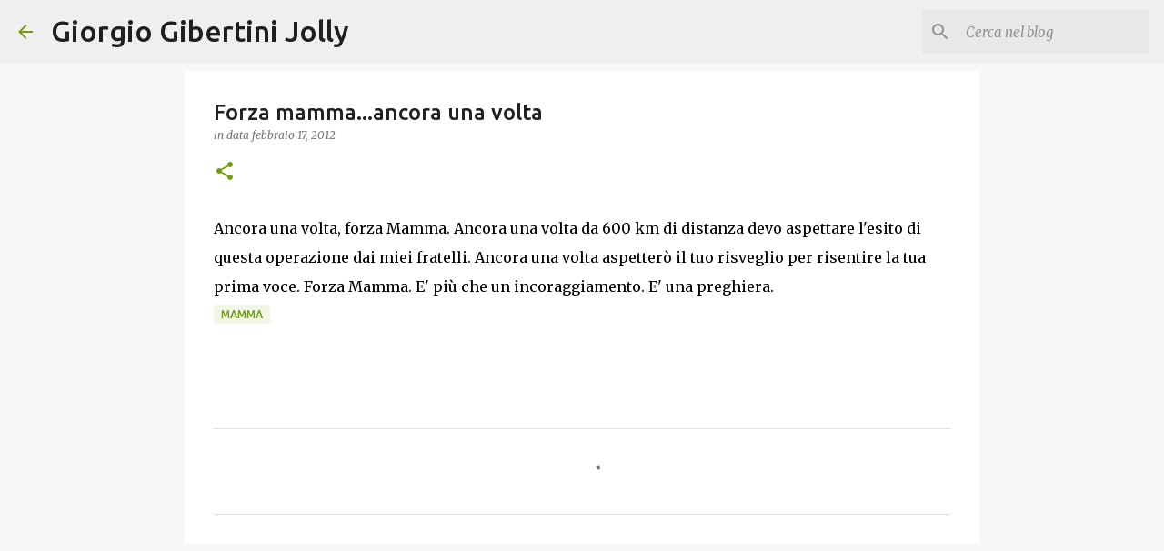

--- FILE ---
content_type: text/html; charset=utf-8
request_url: https://www.google.com/recaptcha/api2/aframe
body_size: 268
content:
<!DOCTYPE HTML><html><head><meta http-equiv="content-type" content="text/html; charset=UTF-8"></head><body><script nonce="6I079F2Zhmc1vkUIgkbx_Q">/** Anti-fraud and anti-abuse applications only. See google.com/recaptcha */ try{var clients={'sodar':'https://pagead2.googlesyndication.com/pagead/sodar?'};window.addEventListener("message",function(a){try{if(a.source===window.parent){var b=JSON.parse(a.data);var c=clients[b['id']];if(c){var d=document.createElement('img');d.src=c+b['params']+'&rc='+(localStorage.getItem("rc::a")?sessionStorage.getItem("rc::b"):"");window.document.body.appendChild(d);sessionStorage.setItem("rc::e",parseInt(sessionStorage.getItem("rc::e")||0)+1);localStorage.setItem("rc::h",'1769005556739');}}}catch(b){}});window.parent.postMessage("_grecaptcha_ready", "*");}catch(b){}</script></body></html>